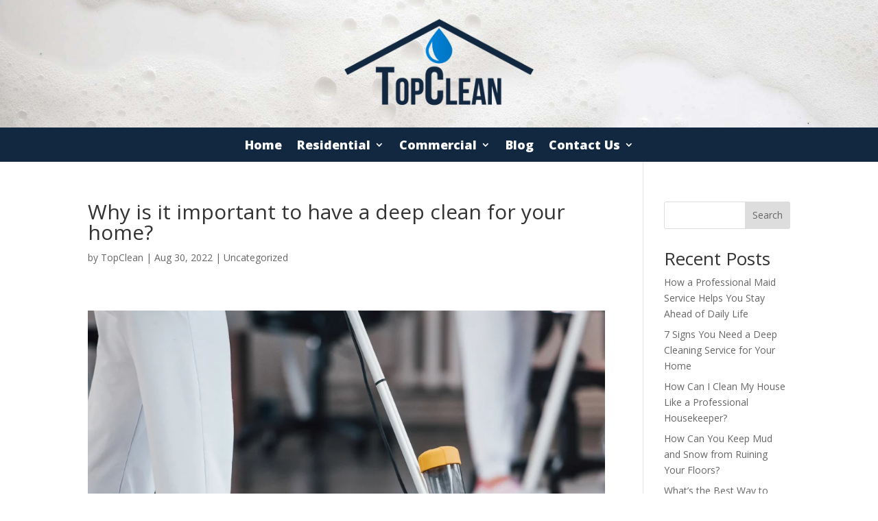

--- FILE ---
content_type: text/html; charset=UTF-8
request_url: https://topcleandenver.com/why-is-it-important-to-have-a-deep-clean-for-your-home/
body_size: 22876
content:
<!DOCTYPE html>
<html lang="en-US" prefix="og: https://ogp.me/ns#">
<head>
	<meta charset="UTF-8" />
<meta http-equiv="X-UA-Compatible" content="IE=edge">
	<link rel="pingback" href="https://topcleandenver.com/xmlrpc.php" />

	<script type="text/javascript">
		document.documentElement.className = 'js';
	</script>
	
	        <script>            var weather_api = '9330008cc69b4b6b15c065bc50d8267f';        </script>        
<script>
dataLayer = [{"title":"Why is it important to have a deep clean for your home?","author":"TopClean","wordcount":1068,"logged_in":"false","page_id":3574,"post_date":"2022-08-30 12:00:17","post_type":"post"}];
</script>

<!-- Search Engine Optimization by Rank Math PRO - https://rankmath.com/ -->
<title>Why is it important to have a deep clean for your home?</title>
<meta name="description" content="Deep cleaning is the process of cleaning all the areas of your home that are typically not cleaned on a regular basis. This includes cleaning under furniture,"/>
<meta name="robots" content="follow, index, max-snippet:-1, max-video-preview:-1, max-image-preview:large"/>
<link rel="canonical" href="https://topcleandenver.com/why-is-it-important-to-have-a-deep-clean-for-your-home/" />
<meta property="og:locale" content="en_US" />
<meta property="og:type" content="article" />
<meta property="og:title" content="Why is it important to have a deep clean for your home?" />
<meta property="og:description" content="Deep cleaning is the process of cleaning all the areas of your home that are typically not cleaned on a regular basis. This includes cleaning under furniture," />
<meta property="og:url" content="https://topcleandenver.com/why-is-it-important-to-have-a-deep-clean-for-your-home/" />
<meta property="og:site_name" content="TopClean" />
<meta property="article:publisher" content="https://www.facebook.com/profile.php?id=100072061516320" />
<meta property="article:section" content="Uncategorized" />
<meta property="og:updated_time" content="2024-10-22T07:28:58+00:00" />
<meta property="og:image" content="https://topcleandenver.com/wp-content/uploads/2022/07/janitorial-services-tb-1-1024x907.webp" />
<meta property="og:image:secure_url" content="https://topcleandenver.com/wp-content/uploads/2022/07/janitorial-services-tb-1-1024x907.webp" />
<meta property="og:image:alt" content="Why is it important to have a deep clean for your home?" />
<meta property="article:published_time" content="2022-08-30T12:00:17+00:00" />
<meta property="article:modified_time" content="2024-10-22T07:28:58+00:00" />
<meta name="twitter:card" content="summary_large_image" />
<meta name="twitter:title" content="Why is it important to have a deep clean for your home?" />
<meta name="twitter:description" content="Deep cleaning is the process of cleaning all the areas of your home that are typically not cleaned on a regular basis. This includes cleaning under furniture," />
<meta name="twitter:image" content="https://topcleandenver.com/wp-content/uploads/2022/07/janitorial-services-tb-1-1024x907.webp" />
<meta name="twitter:label1" content="Written by" />
<meta name="twitter:data1" content="TopClean" />
<meta name="twitter:label2" content="Time to read" />
<meta name="twitter:data2" content="5 minutes" />
<script type="application/ld+json" class="rank-math-schema-pro">{"@context":"https://schema.org","@graph":[{"@type":"Place","@id":"https://topcleandenver.com/#place","address":{"@type":"PostalAddress","streetAddress":"1745 Shea Center Dr Suite 400","addressLocality":"Highlands Ranch","addressRegion":"Colorado","postalCode":"80129","addressCountry":"United States"}},{"@type":["LocalBusiness","Organization"],"@id":"https://topcleandenver.com/#organization","name":"TopClean","url":"https://topcleandenver.com","sameAs":["https://www.facebook.com/profile.php?id=100072061516320","https://goo.gl/maps/WKyMxpjCvLvgxk2MA"],"address":{"@type":"PostalAddress","streetAddress":"1745 Shea Center Dr Suite 400","addressLocality":"Highlands Ranch","addressRegion":"Colorado","postalCode":"80129","addressCountry":"United States"},"logo":{"@type":"ImageObject","@id":"https://topcleandenver.com/#logo","url":"https://topcleandenver.com/wp-content/uploads/2022/07/logo.webp","contentUrl":"https://topcleandenver.com/wp-content/uploads/2022/07/logo.webp","caption":"TopClean","inLanguage":"en-US","width":"800","height":"300"},"priceRange":"$$$","openingHours":["Monday,Tuesday,Wednesday,Thursday,Friday,Saturday,Sunday 08:00-18:00"],"location":{"@id":"https://topcleandenver.com/#place"},"image":{"@id":"https://topcleandenver.com/#logo"},"telephone":"720-819-6477"},{"@type":"WebSite","@id":"https://topcleandenver.com/#website","url":"https://topcleandenver.com","name":"TopClean","alternateName":"TopClean","publisher":{"@id":"https://topcleandenver.com/#organization"},"inLanguage":"en-US"},{"@type":"ImageObject","@id":"https://topcleandenver.com/wp-content/uploads/2022/07/janitorial-services-tb-1-1024x907.webp","url":"https://topcleandenver.com/wp-content/uploads/2022/07/janitorial-services-tb-1-1024x907.webp","width":"200","height":"200","inLanguage":"en-US"},{"@type":"BreadcrumbList","@id":"https://topcleandenver.com/why-is-it-important-to-have-a-deep-clean-for-your-home/#breadcrumb","itemListElement":[{"@type":"ListItem","position":"1","item":{"@id":"https://topcleandenver.com","name":"Home"}},{"@type":"ListItem","position":"2","item":{"@id":"https://topcleandenver.com/category/uncategorized/","name":"Uncategorized"}},{"@type":"ListItem","position":"3","item":{"@id":"https://topcleandenver.com/why-is-it-important-to-have-a-deep-clean-for-your-home/","name":"Why is it important to have a deep clean for your home?"}}]},{"@type":"WebPage","@id":"https://topcleandenver.com/why-is-it-important-to-have-a-deep-clean-for-your-home/#webpage","url":"https://topcleandenver.com/why-is-it-important-to-have-a-deep-clean-for-your-home/","name":"Why is it important to have a deep clean for your home?","datePublished":"2022-08-30T12:00:17+00:00","dateModified":"2024-10-22T07:28:58+00:00","isPartOf":{"@id":"https://topcleandenver.com/#website"},"primaryImageOfPage":{"@id":"https://topcleandenver.com/wp-content/uploads/2022/07/janitorial-services-tb-1-1024x907.webp"},"inLanguage":"en-US","breadcrumb":{"@id":"https://topcleandenver.com/why-is-it-important-to-have-a-deep-clean-for-your-home/#breadcrumb"}},{"@type":"Person","@id":"https://topcleandenver.com/author/geimanmediagroupgmail-com/","name":"TopClean","url":"https://topcleandenver.com/author/geimanmediagroupgmail-com/","image":{"@type":"ImageObject","@id":"https://secure.gravatar.com/avatar/1828c1414d1e5d58fc737855e75a8ab50b23ae93f6d724cbedd560b12b1071c6?s=96&amp;d=mm&amp;r=g","url":"https://secure.gravatar.com/avatar/1828c1414d1e5d58fc737855e75a8ab50b23ae93f6d724cbedd560b12b1071c6?s=96&amp;d=mm&amp;r=g","caption":"TopClean","inLanguage":"en-US"},"sameAs":["https://topcleandenver.com"],"worksFor":{"@id":"https://topcleandenver.com/#organization"}},{"@type":"BlogPosting","headline":"Why is it important to have a deep clean for your home?","datePublished":"2022-08-30T12:00:17+00:00","dateModified":"2024-10-22T07:28:58+00:00","articleSection":"Uncategorized","author":{"@id":"https://topcleandenver.com/author/geimanmediagroupgmail-com/","name":"TopClean"},"publisher":{"@id":"https://topcleandenver.com/#organization"},"description":"Deep cleaning is the process of cleaning all the areas of your home that are typically not cleaned on a regular basis. This includes cleaning under furniture,","name":"Why is it important to have a deep clean for your home?","@id":"https://topcleandenver.com/why-is-it-important-to-have-a-deep-clean-for-your-home/#richSnippet","isPartOf":{"@id":"https://topcleandenver.com/why-is-it-important-to-have-a-deep-clean-for-your-home/#webpage"},"image":{"@id":"https://topcleandenver.com/wp-content/uploads/2022/07/janitorial-services-tb-1-1024x907.webp"},"inLanguage":"en-US","mainEntityOfPage":{"@id":"https://topcleandenver.com/why-is-it-important-to-have-a-deep-clean-for-your-home/#webpage"}}]}</script>
<!-- /Rank Math WordPress SEO plugin -->

<link rel='dns-prefetch' href='//fonts.googleapis.com' />
<link rel='dns-prefetch' href='//www.googletagmanager.com' />
<link rel="alternate" type="application/rss+xml" title="TopClean &raquo; Feed" href="https://topcleandenver.com/feed/" />
<link rel="alternate" title="oEmbed (JSON)" type="application/json+oembed" href="https://topcleandenver.com/wp-json/oembed/1.0/embed?url=https%3A%2F%2Ftopcleandenver.com%2Fwhy-is-it-important-to-have-a-deep-clean-for-your-home%2F" />
<link rel="alternate" title="oEmbed (XML)" type="text/xml+oembed" href="https://topcleandenver.com/wp-json/oembed/1.0/embed?url=https%3A%2F%2Ftopcleandenver.com%2Fwhy-is-it-important-to-have-a-deep-clean-for-your-home%2F&#038;format=xml" />
<meta content="Divi v.4.27.5" name="generator"/>
<style id='wp-emoji-styles-inline-css' type='text/css'>

	img.wp-smiley, img.emoji {
		display: inline !important;
		border: none !important;
		box-shadow: none !important;
		height: 1em !important;
		width: 1em !important;
		margin: 0 0.07em !important;
		vertical-align: -0.1em !important;
		background: none !important;
		padding: 0 !important;
	}
/*# sourceURL=wp-emoji-styles-inline-css */
</style>
<link rel='stylesheet' id='wp-block-library-css' href='https://topcleandenver.com/wp-includes/css/dist/block-library/style.css?ver=6.9' type='text/css' media='all' />
<style id='wp-block-archives-inline-css' type='text/css'>
.wp-block-archives{
  box-sizing:border-box;
}

.wp-block-archives-dropdown label{
  display:block;
}
/*# sourceURL=https://topcleandenver.com/wp-includes/blocks/archives/style.css */
</style>
<style id='wp-block-categories-inline-css' type='text/css'>
.wp-block-categories{
  box-sizing:border-box;
}
.wp-block-categories.alignleft{
  margin-right:2em;
}
.wp-block-categories.alignright{
  margin-left:2em;
}
.wp-block-categories.wp-block-categories-dropdown.aligncenter{
  text-align:center;
}
.wp-block-categories .wp-block-categories__label{
  display:block;
  width:100%;
}
/*# sourceURL=https://topcleandenver.com/wp-includes/blocks/categories/style.css */
</style>
<style id='wp-block-heading-inline-css' type='text/css'>
h1:where(.wp-block-heading).has-background,h2:where(.wp-block-heading).has-background,h3:where(.wp-block-heading).has-background,h4:where(.wp-block-heading).has-background,h5:where(.wp-block-heading).has-background,h6:where(.wp-block-heading).has-background{
  padding:1.25em 2.375em;
}
h1.has-text-align-left[style*=writing-mode]:where([style*=vertical-lr]),h1.has-text-align-right[style*=writing-mode]:where([style*=vertical-rl]),h2.has-text-align-left[style*=writing-mode]:where([style*=vertical-lr]),h2.has-text-align-right[style*=writing-mode]:where([style*=vertical-rl]),h3.has-text-align-left[style*=writing-mode]:where([style*=vertical-lr]),h3.has-text-align-right[style*=writing-mode]:where([style*=vertical-rl]),h4.has-text-align-left[style*=writing-mode]:where([style*=vertical-lr]),h4.has-text-align-right[style*=writing-mode]:where([style*=vertical-rl]),h5.has-text-align-left[style*=writing-mode]:where([style*=vertical-lr]),h5.has-text-align-right[style*=writing-mode]:where([style*=vertical-rl]),h6.has-text-align-left[style*=writing-mode]:where([style*=vertical-lr]),h6.has-text-align-right[style*=writing-mode]:where([style*=vertical-rl]){
  rotate:180deg;
}
/*# sourceURL=https://topcleandenver.com/wp-includes/blocks/heading/style.css */
</style>
<style id='wp-block-latest-comments-inline-css' type='text/css'>
ol.wp-block-latest-comments{
  box-sizing:border-box;
  margin-left:0;
}

:where(.wp-block-latest-comments:not([style*=line-height] .wp-block-latest-comments__comment)){
  line-height:1.1;
}

:where(.wp-block-latest-comments:not([style*=line-height] .wp-block-latest-comments__comment-excerpt p)){
  line-height:1.8;
}

.has-dates :where(.wp-block-latest-comments:not([style*=line-height])),.has-excerpts :where(.wp-block-latest-comments:not([style*=line-height])){
  line-height:1.5;
}

.wp-block-latest-comments .wp-block-latest-comments{
  padding-left:0;
}

.wp-block-latest-comments__comment{
  list-style:none;
  margin-bottom:1em;
}
.has-avatars .wp-block-latest-comments__comment{
  list-style:none;
  min-height:2.25em;
}
.has-avatars .wp-block-latest-comments__comment .wp-block-latest-comments__comment-excerpt,.has-avatars .wp-block-latest-comments__comment .wp-block-latest-comments__comment-meta{
  margin-left:3.25em;
}

.wp-block-latest-comments__comment-excerpt p{
  font-size:.875em;
  margin:.36em 0 1.4em;
}

.wp-block-latest-comments__comment-date{
  display:block;
  font-size:.75em;
}

.wp-block-latest-comments .avatar,.wp-block-latest-comments__comment-avatar{
  border-radius:1.5em;
  display:block;
  float:left;
  height:2.5em;
  margin-right:.75em;
  width:2.5em;
}

.wp-block-latest-comments[class*=-font-size] a,.wp-block-latest-comments[style*=font-size] a{
  font-size:inherit;
}
/*# sourceURL=https://topcleandenver.com/wp-includes/blocks/latest-comments/style.css */
</style>
<style id='wp-block-latest-posts-inline-css' type='text/css'>
.wp-block-latest-posts{
  box-sizing:border-box;
}
.wp-block-latest-posts.alignleft{
  margin-right:2em;
}
.wp-block-latest-posts.alignright{
  margin-left:2em;
}
.wp-block-latest-posts.wp-block-latest-posts__list{
  list-style:none;
}
.wp-block-latest-posts.wp-block-latest-posts__list li{
  clear:both;
  overflow-wrap:break-word;
}
.wp-block-latest-posts.is-grid{
  display:flex;
  flex-wrap:wrap;
}
.wp-block-latest-posts.is-grid li{
  margin:0 1.25em 1.25em 0;
  width:100%;
}
@media (min-width:600px){
  .wp-block-latest-posts.columns-2 li{
    width:calc(50% - .625em);
  }
  .wp-block-latest-posts.columns-2 li:nth-child(2n){
    margin-right:0;
  }
  .wp-block-latest-posts.columns-3 li{
    width:calc(33.33333% - .83333em);
  }
  .wp-block-latest-posts.columns-3 li:nth-child(3n){
    margin-right:0;
  }
  .wp-block-latest-posts.columns-4 li{
    width:calc(25% - .9375em);
  }
  .wp-block-latest-posts.columns-4 li:nth-child(4n){
    margin-right:0;
  }
  .wp-block-latest-posts.columns-5 li{
    width:calc(20% - 1em);
  }
  .wp-block-latest-posts.columns-5 li:nth-child(5n){
    margin-right:0;
  }
  .wp-block-latest-posts.columns-6 li{
    width:calc(16.66667% - 1.04167em);
  }
  .wp-block-latest-posts.columns-6 li:nth-child(6n){
    margin-right:0;
  }
}

:root :where(.wp-block-latest-posts.is-grid){
  padding:0;
}
:root :where(.wp-block-latest-posts.wp-block-latest-posts__list){
  padding-left:0;
}

.wp-block-latest-posts__post-author,.wp-block-latest-posts__post-date{
  display:block;
  font-size:.8125em;
}

.wp-block-latest-posts__post-excerpt,.wp-block-latest-posts__post-full-content{
  margin-bottom:1em;
  margin-top:.5em;
}

.wp-block-latest-posts__featured-image a{
  display:inline-block;
}
.wp-block-latest-posts__featured-image img{
  height:auto;
  max-width:100%;
  width:auto;
}
.wp-block-latest-posts__featured-image.alignleft{
  float:left;
  margin-right:1em;
}
.wp-block-latest-posts__featured-image.alignright{
  float:right;
  margin-left:1em;
}
.wp-block-latest-posts__featured-image.aligncenter{
  margin-bottom:1em;
  text-align:center;
}
/*# sourceURL=https://topcleandenver.com/wp-includes/blocks/latest-posts/style.css */
</style>
<style id='wp-block-search-inline-css' type='text/css'>
.wp-block-search__button{
  margin-left:10px;
  word-break:normal;
}
.wp-block-search__button.has-icon{
  line-height:0;
}
.wp-block-search__button svg{
  height:1.25em;
  min-height:24px;
  min-width:24px;
  width:1.25em;
  fill:currentColor;
  vertical-align:text-bottom;
}

:where(.wp-block-search__button){
  border:1px solid #ccc;
  padding:6px 10px;
}

.wp-block-search__inside-wrapper{
  display:flex;
  flex:auto;
  flex-wrap:nowrap;
  max-width:100%;
}

.wp-block-search__label{
  width:100%;
}

.wp-block-search.wp-block-search__button-only .wp-block-search__button{
  box-sizing:border-box;
  display:flex;
  flex-shrink:0;
  justify-content:center;
  margin-left:0;
  max-width:100%;
}
.wp-block-search.wp-block-search__button-only .wp-block-search__inside-wrapper{
  min-width:0 !important;
  transition-property:width;
}
.wp-block-search.wp-block-search__button-only .wp-block-search__input{
  flex-basis:100%;
  transition-duration:.3s;
}
.wp-block-search.wp-block-search__button-only.wp-block-search__searchfield-hidden,.wp-block-search.wp-block-search__button-only.wp-block-search__searchfield-hidden .wp-block-search__inside-wrapper{
  overflow:hidden;
}
.wp-block-search.wp-block-search__button-only.wp-block-search__searchfield-hidden .wp-block-search__input{
  border-left-width:0 !important;
  border-right-width:0 !important;
  flex-basis:0;
  flex-grow:0;
  margin:0;
  min-width:0 !important;
  padding-left:0 !important;
  padding-right:0 !important;
  width:0 !important;
}

:where(.wp-block-search__input){
  appearance:none;
  border:1px solid #949494;
  flex-grow:1;
  font-family:inherit;
  font-size:inherit;
  font-style:inherit;
  font-weight:inherit;
  letter-spacing:inherit;
  line-height:inherit;
  margin-left:0;
  margin-right:0;
  min-width:3rem;
  padding:8px;
  text-decoration:unset !important;
  text-transform:inherit;
}

:where(.wp-block-search__button-inside .wp-block-search__inside-wrapper){
  background-color:#fff;
  border:1px solid #949494;
  box-sizing:border-box;
  padding:4px;
}
:where(.wp-block-search__button-inside .wp-block-search__inside-wrapper) .wp-block-search__input{
  border:none;
  border-radius:0;
  padding:0 4px;
}
:where(.wp-block-search__button-inside .wp-block-search__inside-wrapper) .wp-block-search__input:focus{
  outline:none;
}
:where(.wp-block-search__button-inside .wp-block-search__inside-wrapper) :where(.wp-block-search__button){
  padding:4px 8px;
}

.wp-block-search.aligncenter .wp-block-search__inside-wrapper{
  margin:auto;
}

.wp-block[data-align=right] .wp-block-search.wp-block-search__button-only .wp-block-search__inside-wrapper{
  float:right;
}
/*# sourceURL=https://topcleandenver.com/wp-includes/blocks/search/style.css */
</style>
<style id='wp-block-search-theme-inline-css' type='text/css'>
.wp-block-search .wp-block-search__label{
  font-weight:700;
}

.wp-block-search__button{
  border:1px solid #ccc;
  padding:.375em .625em;
}
/*# sourceURL=https://topcleandenver.com/wp-includes/blocks/search/theme.css */
</style>
<style id='wp-block-group-inline-css' type='text/css'>
.wp-block-group{
  box-sizing:border-box;
}

:where(.wp-block-group.wp-block-group-is-layout-constrained){
  position:relative;
}
/*# sourceURL=https://topcleandenver.com/wp-includes/blocks/group/style.css */
</style>
<style id='wp-block-group-theme-inline-css' type='text/css'>
:where(.wp-block-group.has-background){
  padding:1.25em 2.375em;
}
/*# sourceURL=https://topcleandenver.com/wp-includes/blocks/group/theme.css */
</style>
<style id='global-styles-inline-css' type='text/css'>
:root{--wp--preset--aspect-ratio--square: 1;--wp--preset--aspect-ratio--4-3: 4/3;--wp--preset--aspect-ratio--3-4: 3/4;--wp--preset--aspect-ratio--3-2: 3/2;--wp--preset--aspect-ratio--2-3: 2/3;--wp--preset--aspect-ratio--16-9: 16/9;--wp--preset--aspect-ratio--9-16: 9/16;--wp--preset--color--black: #000000;--wp--preset--color--cyan-bluish-gray: #abb8c3;--wp--preset--color--white: #ffffff;--wp--preset--color--pale-pink: #f78da7;--wp--preset--color--vivid-red: #cf2e2e;--wp--preset--color--luminous-vivid-orange: #ff6900;--wp--preset--color--luminous-vivid-amber: #fcb900;--wp--preset--color--light-green-cyan: #7bdcb5;--wp--preset--color--vivid-green-cyan: #00d084;--wp--preset--color--pale-cyan-blue: #8ed1fc;--wp--preset--color--vivid-cyan-blue: #0693e3;--wp--preset--color--vivid-purple: #9b51e0;--wp--preset--gradient--vivid-cyan-blue-to-vivid-purple: linear-gradient(135deg,rgb(6,147,227) 0%,rgb(155,81,224) 100%);--wp--preset--gradient--light-green-cyan-to-vivid-green-cyan: linear-gradient(135deg,rgb(122,220,180) 0%,rgb(0,208,130) 100%);--wp--preset--gradient--luminous-vivid-amber-to-luminous-vivid-orange: linear-gradient(135deg,rgb(252,185,0) 0%,rgb(255,105,0) 100%);--wp--preset--gradient--luminous-vivid-orange-to-vivid-red: linear-gradient(135deg,rgb(255,105,0) 0%,rgb(207,46,46) 100%);--wp--preset--gradient--very-light-gray-to-cyan-bluish-gray: linear-gradient(135deg,rgb(238,238,238) 0%,rgb(169,184,195) 100%);--wp--preset--gradient--cool-to-warm-spectrum: linear-gradient(135deg,rgb(74,234,220) 0%,rgb(151,120,209) 20%,rgb(207,42,186) 40%,rgb(238,44,130) 60%,rgb(251,105,98) 80%,rgb(254,248,76) 100%);--wp--preset--gradient--blush-light-purple: linear-gradient(135deg,rgb(255,206,236) 0%,rgb(152,150,240) 100%);--wp--preset--gradient--blush-bordeaux: linear-gradient(135deg,rgb(254,205,165) 0%,rgb(254,45,45) 50%,rgb(107,0,62) 100%);--wp--preset--gradient--luminous-dusk: linear-gradient(135deg,rgb(255,203,112) 0%,rgb(199,81,192) 50%,rgb(65,88,208) 100%);--wp--preset--gradient--pale-ocean: linear-gradient(135deg,rgb(255,245,203) 0%,rgb(182,227,212) 50%,rgb(51,167,181) 100%);--wp--preset--gradient--electric-grass: linear-gradient(135deg,rgb(202,248,128) 0%,rgb(113,206,126) 100%);--wp--preset--gradient--midnight: linear-gradient(135deg,rgb(2,3,129) 0%,rgb(40,116,252) 100%);--wp--preset--font-size--small: 13px;--wp--preset--font-size--medium: 20px;--wp--preset--font-size--large: 36px;--wp--preset--font-size--x-large: 42px;--wp--preset--spacing--20: 0.44rem;--wp--preset--spacing--30: 0.67rem;--wp--preset--spacing--40: 1rem;--wp--preset--spacing--50: 1.5rem;--wp--preset--spacing--60: 2.25rem;--wp--preset--spacing--70: 3.38rem;--wp--preset--spacing--80: 5.06rem;--wp--preset--shadow--natural: 6px 6px 9px rgba(0, 0, 0, 0.2);--wp--preset--shadow--deep: 12px 12px 50px rgba(0, 0, 0, 0.4);--wp--preset--shadow--sharp: 6px 6px 0px rgba(0, 0, 0, 0.2);--wp--preset--shadow--outlined: 6px 6px 0px -3px rgb(255, 255, 255), 6px 6px rgb(0, 0, 0);--wp--preset--shadow--crisp: 6px 6px 0px rgb(0, 0, 0);}:root { --wp--style--global--content-size: 823px;--wp--style--global--wide-size: 1080px; }:where(body) { margin: 0; }.wp-site-blocks > .alignleft { float: left; margin-right: 2em; }.wp-site-blocks > .alignright { float: right; margin-left: 2em; }.wp-site-blocks > .aligncenter { justify-content: center; margin-left: auto; margin-right: auto; }:where(.is-layout-flex){gap: 0.5em;}:where(.is-layout-grid){gap: 0.5em;}.is-layout-flow > .alignleft{float: left;margin-inline-start: 0;margin-inline-end: 2em;}.is-layout-flow > .alignright{float: right;margin-inline-start: 2em;margin-inline-end: 0;}.is-layout-flow > .aligncenter{margin-left: auto !important;margin-right: auto !important;}.is-layout-constrained > .alignleft{float: left;margin-inline-start: 0;margin-inline-end: 2em;}.is-layout-constrained > .alignright{float: right;margin-inline-start: 2em;margin-inline-end: 0;}.is-layout-constrained > .aligncenter{margin-left: auto !important;margin-right: auto !important;}.is-layout-constrained > :where(:not(.alignleft):not(.alignright):not(.alignfull)){max-width: var(--wp--style--global--content-size);margin-left: auto !important;margin-right: auto !important;}.is-layout-constrained > .alignwide{max-width: var(--wp--style--global--wide-size);}body .is-layout-flex{display: flex;}.is-layout-flex{flex-wrap: wrap;align-items: center;}.is-layout-flex > :is(*, div){margin: 0;}body .is-layout-grid{display: grid;}.is-layout-grid > :is(*, div){margin: 0;}body{padding-top: 0px;padding-right: 0px;padding-bottom: 0px;padding-left: 0px;}:root :where(.wp-element-button, .wp-block-button__link){background-color: #32373c;border-width: 0;color: #fff;font-family: inherit;font-size: inherit;font-style: inherit;font-weight: inherit;letter-spacing: inherit;line-height: inherit;padding-top: calc(0.667em + 2px);padding-right: calc(1.333em + 2px);padding-bottom: calc(0.667em + 2px);padding-left: calc(1.333em + 2px);text-decoration: none;text-transform: inherit;}.has-black-color{color: var(--wp--preset--color--black) !important;}.has-cyan-bluish-gray-color{color: var(--wp--preset--color--cyan-bluish-gray) !important;}.has-white-color{color: var(--wp--preset--color--white) !important;}.has-pale-pink-color{color: var(--wp--preset--color--pale-pink) !important;}.has-vivid-red-color{color: var(--wp--preset--color--vivid-red) !important;}.has-luminous-vivid-orange-color{color: var(--wp--preset--color--luminous-vivid-orange) !important;}.has-luminous-vivid-amber-color{color: var(--wp--preset--color--luminous-vivid-amber) !important;}.has-light-green-cyan-color{color: var(--wp--preset--color--light-green-cyan) !important;}.has-vivid-green-cyan-color{color: var(--wp--preset--color--vivid-green-cyan) !important;}.has-pale-cyan-blue-color{color: var(--wp--preset--color--pale-cyan-blue) !important;}.has-vivid-cyan-blue-color{color: var(--wp--preset--color--vivid-cyan-blue) !important;}.has-vivid-purple-color{color: var(--wp--preset--color--vivid-purple) !important;}.has-black-background-color{background-color: var(--wp--preset--color--black) !important;}.has-cyan-bluish-gray-background-color{background-color: var(--wp--preset--color--cyan-bluish-gray) !important;}.has-white-background-color{background-color: var(--wp--preset--color--white) !important;}.has-pale-pink-background-color{background-color: var(--wp--preset--color--pale-pink) !important;}.has-vivid-red-background-color{background-color: var(--wp--preset--color--vivid-red) !important;}.has-luminous-vivid-orange-background-color{background-color: var(--wp--preset--color--luminous-vivid-orange) !important;}.has-luminous-vivid-amber-background-color{background-color: var(--wp--preset--color--luminous-vivid-amber) !important;}.has-light-green-cyan-background-color{background-color: var(--wp--preset--color--light-green-cyan) !important;}.has-vivid-green-cyan-background-color{background-color: var(--wp--preset--color--vivid-green-cyan) !important;}.has-pale-cyan-blue-background-color{background-color: var(--wp--preset--color--pale-cyan-blue) !important;}.has-vivid-cyan-blue-background-color{background-color: var(--wp--preset--color--vivid-cyan-blue) !important;}.has-vivid-purple-background-color{background-color: var(--wp--preset--color--vivid-purple) !important;}.has-black-border-color{border-color: var(--wp--preset--color--black) !important;}.has-cyan-bluish-gray-border-color{border-color: var(--wp--preset--color--cyan-bluish-gray) !important;}.has-white-border-color{border-color: var(--wp--preset--color--white) !important;}.has-pale-pink-border-color{border-color: var(--wp--preset--color--pale-pink) !important;}.has-vivid-red-border-color{border-color: var(--wp--preset--color--vivid-red) !important;}.has-luminous-vivid-orange-border-color{border-color: var(--wp--preset--color--luminous-vivid-orange) !important;}.has-luminous-vivid-amber-border-color{border-color: var(--wp--preset--color--luminous-vivid-amber) !important;}.has-light-green-cyan-border-color{border-color: var(--wp--preset--color--light-green-cyan) !important;}.has-vivid-green-cyan-border-color{border-color: var(--wp--preset--color--vivid-green-cyan) !important;}.has-pale-cyan-blue-border-color{border-color: var(--wp--preset--color--pale-cyan-blue) !important;}.has-vivid-cyan-blue-border-color{border-color: var(--wp--preset--color--vivid-cyan-blue) !important;}.has-vivid-purple-border-color{border-color: var(--wp--preset--color--vivid-purple) !important;}.has-vivid-cyan-blue-to-vivid-purple-gradient-background{background: var(--wp--preset--gradient--vivid-cyan-blue-to-vivid-purple) !important;}.has-light-green-cyan-to-vivid-green-cyan-gradient-background{background: var(--wp--preset--gradient--light-green-cyan-to-vivid-green-cyan) !important;}.has-luminous-vivid-amber-to-luminous-vivid-orange-gradient-background{background: var(--wp--preset--gradient--luminous-vivid-amber-to-luminous-vivid-orange) !important;}.has-luminous-vivid-orange-to-vivid-red-gradient-background{background: var(--wp--preset--gradient--luminous-vivid-orange-to-vivid-red) !important;}.has-very-light-gray-to-cyan-bluish-gray-gradient-background{background: var(--wp--preset--gradient--very-light-gray-to-cyan-bluish-gray) !important;}.has-cool-to-warm-spectrum-gradient-background{background: var(--wp--preset--gradient--cool-to-warm-spectrum) !important;}.has-blush-light-purple-gradient-background{background: var(--wp--preset--gradient--blush-light-purple) !important;}.has-blush-bordeaux-gradient-background{background: var(--wp--preset--gradient--blush-bordeaux) !important;}.has-luminous-dusk-gradient-background{background: var(--wp--preset--gradient--luminous-dusk) !important;}.has-pale-ocean-gradient-background{background: var(--wp--preset--gradient--pale-ocean) !important;}.has-electric-grass-gradient-background{background: var(--wp--preset--gradient--electric-grass) !important;}.has-midnight-gradient-background{background: var(--wp--preset--gradient--midnight) !important;}.has-small-font-size{font-size: var(--wp--preset--font-size--small) !important;}.has-medium-font-size{font-size: var(--wp--preset--font-size--medium) !important;}.has-large-font-size{font-size: var(--wp--preset--font-size--large) !important;}.has-x-large-font-size{font-size: var(--wp--preset--font-size--x-large) !important;}
/*# sourceURL=global-styles-inline-css */
</style>
<style id='core-block-supports-inline-css' type='text/css'>
/**
 * Core styles: block-supports
 */

/*# sourceURL=core-block-supports-inline-css */
</style>

<link rel='stylesheet' id='location-geo-css' href='https://topcleandenver.com/wp-content/plugins/location-geo/public/css/frontend.css?ver=90' type='text/css' media='all' />
<link rel='stylesheet' id='et-divi-open-sans-css' href='https://fonts.googleapis.com/css?family=Open+Sans:300italic,400italic,600italic,700italic,800italic,400,300,600,700,800&#038;subset=latin,latin-ext&#038;display=swap' type='text/css' media='all' />
<link rel='stylesheet' id='page-generator-pro-divi-styles-css' href='https://topcleandenver.com/wp-content/plugins/page-generator-pro/includes/admin/integrations/divi/styles/style.min.css?ver=4.7.2' type='text/css' media='all' />
<link rel='stylesheet' id='divi-style-css' href='https://topcleandenver.com/wp-content/themes/Divi/style-static.min.css?ver=4.27.5' type='text/css' media='all' />
<script type="text/javascript" src="https://topcleandenver.com/wp-includes/js/jquery/jquery.js?ver=3.7.1" id="jquery-core-js"></script>
<script type="text/javascript" src="https://topcleandenver.com/wp-includes/js/jquery/jquery-migrate.js?ver=3.4.1" id="jquery-migrate-js"></script>
<link rel="https://api.w.org/" href="https://topcleandenver.com/wp-json/" /><link rel="alternate" title="JSON" type="application/json" href="https://topcleandenver.com/wp-json/wp/v2/posts/3574" /><link rel="EditURI" type="application/rsd+xml" title="RSD" href="https://topcleandenver.com/xmlrpc.php?rsd" />
<meta name="generator" content="WordPress 6.9" />
<link rel='shortlink' href='https://topcleandenver.com/?p=3574' />
<meta name="generator" content="Site Kit by Google 1.170.0" /><!-- HFCM by 99 Robots - Snippet # 1: Reviews -->
<script type="application/ld+json">
    {
      "@context": "https://schema.org/",
      "@type": "Product",
      "name": "Top Clean",
      "description": "Housekeeping in Highlands Ranch, CO provided by TopCleanis the service you need to keep your space clean on a busy schedule. 720-819-6477.
",
      "review": {
        "@type": "Review",
        "reviewRating": {
          "@type": "Rating",
          "ratingValue": "5",
          "bestRating": "5"
        },
        "author": {
          "@type": "Person",
          "name": "Hannah P"
        }
      },
      "aggregateRating": {
        "@type": "AggregateRating",
        "ratingValue": "5.0",
        "reviewCount": "71"
      }
    }
    </script>
<!-- /end HFCM by 99 Robots -->
<!-- Global site tag (gtag.js) - Google Analytics -->
<script async src="https://www.googletagmanager.com/gtag/js?id=UA-237178546-2"></script>
<script>
  window.dataLayer = window.dataLayer || [];
  function gtag(){dataLayer.push(arguments);}
  gtag('js', new Date());

  gtag('config', 'UA-237178546-2');
</script>

<!-- Google Tag Manager -->
<script>(function(w,d,s,l,i){w[l]=w[l]||[];w[l].push({'gtm.start':
new Date().getTime(),event:'gtm.js'});var f=d.getElementsByTagName(s)[0],
j=d.createElement(s),dl=l!='dataLayer'?'&l='+l:'';j.async=true;j.src=
'https://www.googletagmanager.com/gtm.js?id='+i+dl;f.parentNode.insertBefore(j,f);
})(window,document,'script','dataLayer','GTM-NSSC933');</script>
<!-- End Google Tag Manager --><meta name="ti-site-data" content="[base64]" /><meta name="viewport" content="width=device-width, initial-scale=1.0, maximum-scale=1.0, user-scalable=0" /><script> (function(){ var s = document.createElement('script'); var h = document.querySelector('head') || document.body; s.src = 'https://acb.dmn8tech.com/wp-content/accessibe/app.js'; s.async = true; s.onload = function(){ dmn8.init({ statementLink : '', footerHtml : '', hideMobile : false, hideTrigger : false, disableBgProcess : false, language : 'en', position : 'right', leadColor : '#146FF8', triggerColor : '#146FF8', triggerRadius : '50%', triggerPositionX : 'right', triggerPositionY : 'bottom', triggerIcon : 'people', triggerSize : 'medium', triggerOffsetX : 20, triggerOffsetY : 20, mobile : { triggerSize : 'small', triggerPositionX : 'right', triggerPositionY : 'bottom', triggerOffsetX : 20, triggerOffsetY : 20, triggerRadius : '20' } }); }; h.appendChild(s); })();</script>

<!--  ClickCease.com tracking-->
      <script type='text/javascript'>var script = document.createElement('script');
      script.async = true; script.type = 'text/javascript';
      var target = 'https://www.clickcease.com/monitor/stat.js';
      script.src = target;var elem = document.head;elem.appendChild(script);
      </script>
      <noscript>
      <a href="https://www.clickcease.com" rel="nofollow"><img src="https://monitor.clickcease.com" alt="ClickCease"></a>
      </noscript>
      <!--  ClickCease.com tracking-->
<link rel="icon" href="https://topcleandenver.com/wp-content/uploads/2022/07/site-logo-2.webp" sizes="32x32" />
<link rel="icon" href="https://topcleandenver.com/wp-content/uploads/2022/07/site-logo-2.webp" sizes="192x192" />
<link rel="apple-touch-icon" href="https://topcleandenver.com/wp-content/uploads/2022/07/site-logo-2.webp" />
<meta name="msapplication-TileImage" content="https://topcleandenver.com/wp-content/uploads/2022/07/site-logo-2.webp" />
<link rel="stylesheet" id="et-core-unified-tb-75-3574-cached-inline-styles" href="https://topcleandenver.com/wp-content/et-cache/3574/et-core-unified-tb-75-3574.min.css?ver=1769046139" /><link rel="stylesheet" id="et-core-unified-3574-cached-inline-styles" href="https://topcleandenver.com/wp-content/et-cache/3574/et-core-unified-3574.min.css?ver=1769046139" /></head>
<body class="wp-singular post-template-default single single-post postid-3574 single-format-standard wp-theme-Divi et-tb-has-template et-tb-has-header et_pb_button_helper_class et_pb_footer_columns4 et_cover_background et_pb_gutter osx et_pb_gutters3 et_pb_pagebuilder_layout et_right_sidebar et_divi_theme et-db">
	<!-- Google Tag Manager (noscript) -->
<noscript><iframe src="https://www.googletagmanager.com/ns.html?id=GTM-NSSC933"
height="0" width="0" style="display:none;visibility:hidden"></iframe></noscript>
<!-- End Google Tag Manager (noscript) --><div id="page-container">
<div id="et-boc" class="et-boc">
			
		<header class="et-l et-l--header">
			<div class="et_builder_inner_content et_pb_gutters3">
		<div class="et_pb_section et_pb_section_0_tb_header et_pb_with_background et_section_regular" >
				
				
				
				
				
				
				<div class="et_pb_row et_pb_row_0_tb_header">
				<div class="et_pb_column et_pb_column_4_4 et_pb_column_0_tb_header  et_pb_css_mix_blend_mode_passthrough et-last-child">
				
				
				
				
				<div class="et_pb_module et_pb_image et_pb_image_0_tb_header">
				
				
				
				
				<span class="et_pb_image_wrap "><img fetchpriority="high" decoding="async" width="800" height="300" src="https://topcleandenver.com/wp-content/uploads/2022/07/logo.webp" alt="" title="logo" srcset="https://topcleandenver.com/wp-content/uploads/2022/07/logo.webp 800w, https://topcleandenver.com/wp-content/uploads/2022/07/logo-480x180.webp 480w" sizes="(min-width: 0px) and (max-width: 480px) 480px, (min-width: 481px) 800px, 100vw" class="wp-image-69" /></span>
			</div>
			</div>
				
				
				
				
			</div>
				
				
			</div><div class="et_pb_section et_pb_section_1_tb_header et_pb_with_background et_section_regular et_pb_section--with-menu" >
				
				
				
				
				
				
				<div class="et_pb_row et_pb_row_1_tb_header et_pb_row--with-menu">
				<div class="et_pb_column et_pb_column_4_4 et_pb_column_1_tb_header  et_pb_css_mix_blend_mode_passthrough et-last-child et_pb_column--with-menu">
				
				
				
				
				<div class="et_pb_module et_pb_menu et_pb_menu_0_tb_header et_pb_bg_layout_light  et_pb_text_align_left et_dropdown_animation_fade et_pb_menu--without-logo et_pb_menu--style-centered">
					
					
					
					
					<div class="et_pb_menu_inner_container clearfix">
						
						<div class="et_pb_menu__wrap">
							<div class="et_pb_menu__menu">
								<nav class="et-menu-nav"><ul id="menu-main-menu" class="et-menu nav"><li class="et_pb_menu_page_id-home menu-item menu-item-type-post_type menu-item-object-page menu-item-home menu-item-57"><a href="https://topcleandenver.com/">Home</a></li>
<li class="et_pb_menu_page_id-631 menu-item menu-item-type-post_type menu-item-object-page menu-item-has-children menu-item-643"><a href="https://topcleandenver.com/residential-cleaning/">Residential</a>
<ul class="sub-menu">
	<li class="et_pb_menu_page_id-209 menu-item menu-item-type-post_type menu-item-object-page menu-item-246"><a href="https://topcleandenver.com/housekeeping/">Housekeeping</a></li>
	<li class="et_pb_menu_page_id-217 menu-item menu-item-type-post_type menu-item-object-page menu-item-248"><a href="https://topcleandenver.com/maid-service/">Maid Service</a></li>
	<li class="et_pb_menu_page_id-221 menu-item menu-item-type-post_type menu-item-object-page menu-item-250"><a href="https://topcleandenver.com/window-cleaning/">Window Cleaning</a></li>
	<li class="et_pb_menu_page_id-224 menu-item menu-item-type-post_type menu-item-object-page menu-item-244"><a href="https://topcleandenver.com/construction-cleanup/">Construction Cleanup</a></li>
	<li class="et_pb_menu_page_id-4156 menu-item menu-item-type-post_type menu-item-object-page menu-item-54475"><a href="https://topcleandenver.com/laundry-service/">Laundry Service</a></li>
</ul>
</li>
<li class="et_pb_menu_page_id-59 menu-item menu-item-type-custom menu-item-object-custom menu-item-has-children menu-item-59"><a href="#">Commercial</a>
<ul class="sub-menu">
	<li class="et_pb_menu_page_id-227 menu-item menu-item-type-post_type menu-item-object-page menu-item-249"><a href="https://topcleandenver.com/office-cleaning/">Office Cleaning</a></li>
	<li class="et_pb_menu_page_id-230 menu-item menu-item-type-post_type menu-item-object-page menu-item-247"><a href="https://topcleandenver.com/janitorial-services/">Janitorial Services</a></li>
	<li class="et_pb_menu_page_id-233 menu-item menu-item-type-post_type menu-item-object-page menu-item-243"><a href="https://topcleandenver.com/commercial-window-cleaning/">Commercial Window Cleaning</a></li>
</ul>
</li>
<li class="et_pb_menu_page_id-236 menu-item menu-item-type-post_type menu-item-object-page menu-item-242"><a href="https://topcleandenver.com/blog/">Blog</a></li>
<li class="et_pb_menu_page_id-239 menu-item menu-item-type-post_type menu-item-object-page menu-item-has-children menu-item-245"><a href="https://topcleandenver.com/contact-us/">Contact Us</a>
<ul class="sub-menu">
	<li class="et_pb_menu_page_id-3806 menu-item menu-item-type-post_type menu-item-object-page menu-item-3821"><a href="https://topcleandenver.com/prepare-for-housekeeping-service/">Prepare for Housekeeping Service</a></li>
</ul>
</li>
</ul></nav>
							</div>
							
							
							<div class="et_mobile_nav_menu">
				<div class="mobile_nav closed">
					<span class="mobile_menu_bar"></span>
				</div>
			</div>
						</div>
						
					</div>
				</div>
			</div>
				
				
				
				
			</div>
				
				
			</div><div class="et_pb_section et_pb_section_2_tb_header et_pb_sticky_module et_section_regular" >
				
				
				
				
				
				
				<div class="et_pb_row et_pb_row_2_tb_header">
				<div class="et_pb_column et_pb_column_1_2 et_pb_column_2_tb_header et_clickable  et_pb_css_mix_blend_mode_passthrough">
				
				
				
				
				<div class="et_pb_module et_pb_text et_pb_text_0_tb_header  et_pb_text_align_center et_pb_bg_layout_light">
				
				
				
				
				<div class="et_pb_text_inner"><p>Call Now:<br />720-819-6477</p></div>
			</div>
			</div><div class="et_pb_column et_pb_column_1_2 et_pb_column_3_tb_header et_clickable  et_pb_css_mix_blend_mode_passthrough et-last-child">
				
				
				
				
				<div class="et_pb_module et_pb_text et_pb_text_1_tb_header  et_pb_text_align_center et_pb_bg_layout_light">
				
				
				
				
				<div class="et_pb_text_inner"><p>Get a Free Quote!<br />Click Here</p></div>
			</div>
			</div>
				
				
				
				
			</div>
				
				
			</div><div class="et_pb_section et_pb_section_3_tb_header et_pb_sticky_module et_pb_with_background et_section_regular et_pb_section--with-menu" >
				
				
				
				
				
				
				<div class="et_pb_row et_pb_row_3_tb_header et_pb_row--with-menu">
				<div class="et_pb_column et_pb_column_4_4 et_pb_column_4_tb_header  et_pb_css_mix_blend_mode_passthrough et-last-child et_pb_column--with-menu">
				
				
				
				
				<div class="et_pb_module et_pb_menu et_pb_menu_1_tb_header et_pb_bg_layout_light  et_pb_text_align_right et_dropdown_animation_fade et_pb_menu--with-logo et_pb_menu--style-left_aligned">
					
					
					
					
					<div class="et_pb_menu_inner_container clearfix">
						<div class="et_pb_menu__logo-wrap">
			  <div class="et_pb_menu__logo">
				<img decoding="async" width="800" height="300" src="https://topcleandenver.com/wp-content/uploads/2022/07/logo.webp" alt="Top Clean logo" srcset="https://topcleandenver.com/wp-content/uploads/2022/07/logo.webp 800w, https://topcleandenver.com/wp-content/uploads/2022/07/logo-480x180.webp 480w" sizes="(min-width: 0px) and (max-width: 480px) 480px, (min-width: 481px) 800px, 100vw" class="wp-image-69" />
			  </div>
			</div>
						<div class="et_pb_menu__wrap">
							<div class="et_pb_menu__menu">
								<nav class="et-menu-nav"><ul id="menu-main-menu-1" class="et-menu nav"><li class="et_pb_menu_page_id-home menu-item menu-item-type-post_type menu-item-object-page menu-item-home menu-item-57"><a href="https://topcleandenver.com/">Home</a></li>
<li class="et_pb_menu_page_id-631 menu-item menu-item-type-post_type menu-item-object-page menu-item-has-children menu-item-643"><a href="https://topcleandenver.com/residential-cleaning/">Residential</a>
<ul class="sub-menu">
	<li class="et_pb_menu_page_id-209 menu-item menu-item-type-post_type menu-item-object-page menu-item-246"><a href="https://topcleandenver.com/housekeeping/">Housekeeping</a></li>
	<li class="et_pb_menu_page_id-217 menu-item menu-item-type-post_type menu-item-object-page menu-item-248"><a href="https://topcleandenver.com/maid-service/">Maid Service</a></li>
	<li class="et_pb_menu_page_id-221 menu-item menu-item-type-post_type menu-item-object-page menu-item-250"><a href="https://topcleandenver.com/window-cleaning/">Window Cleaning</a></li>
	<li class="et_pb_menu_page_id-224 menu-item menu-item-type-post_type menu-item-object-page menu-item-244"><a href="https://topcleandenver.com/construction-cleanup/">Construction Cleanup</a></li>
	<li class="et_pb_menu_page_id-4156 menu-item menu-item-type-post_type menu-item-object-page menu-item-54475"><a href="https://topcleandenver.com/laundry-service/">Laundry Service</a></li>
</ul>
</li>
<li class="et_pb_menu_page_id-59 menu-item menu-item-type-custom menu-item-object-custom menu-item-has-children menu-item-59"><a href="#">Commercial</a>
<ul class="sub-menu">
	<li class="et_pb_menu_page_id-227 menu-item menu-item-type-post_type menu-item-object-page menu-item-249"><a href="https://topcleandenver.com/office-cleaning/">Office Cleaning</a></li>
	<li class="et_pb_menu_page_id-230 menu-item menu-item-type-post_type menu-item-object-page menu-item-247"><a href="https://topcleandenver.com/janitorial-services/">Janitorial Services</a></li>
	<li class="et_pb_menu_page_id-233 menu-item menu-item-type-post_type menu-item-object-page menu-item-243"><a href="https://topcleandenver.com/commercial-window-cleaning/">Commercial Window Cleaning</a></li>
</ul>
</li>
<li class="et_pb_menu_page_id-236 menu-item menu-item-type-post_type menu-item-object-page menu-item-242"><a href="https://topcleandenver.com/blog/">Blog</a></li>
<li class="et_pb_menu_page_id-239 menu-item menu-item-type-post_type menu-item-object-page menu-item-has-children menu-item-245"><a href="https://topcleandenver.com/contact-us/">Contact Us</a>
<ul class="sub-menu">
	<li class="et_pb_menu_page_id-3806 menu-item menu-item-type-post_type menu-item-object-page menu-item-3821"><a href="https://topcleandenver.com/prepare-for-housekeeping-service/">Prepare for Housekeeping Service</a></li>
</ul>
</li>
</ul></nav>
							</div>
							
							
							<div class="et_mobile_nav_menu">
				<div class="mobile_nav closed">
					<span class="mobile_menu_bar"></span>
				</div>
			</div>
						</div>
						
					</div>
				</div>
			</div>
				
				
				
				
			</div>
				
				
			</div>		</div>
	</header>
	<div id="et-main-area">
	
<div id="main-content">
		<div class="container">
		<div id="content-area" class="clearfix">
			<div id="left-area">
											<article id="post-3574" class="et_pb_post post-3574 post type-post status-publish format-standard hentry category-uncategorized">
											<div class="et_post_meta_wrapper">
							<h1 class="entry-title">Why is it important to have a deep clean for your home?</h1>

						<p class="post-meta"> by <span class="author vcard"><a href="https://topcleandenver.com/author/geimanmediagroupgmail-com/" title="Posts by TopClean" rel="author">TopClean</a></span> | <span class="published">Aug 30, 2022</span> | <a href="https://topcleandenver.com/category/uncategorized/" rel="category tag">Uncategorized</a></p>
												</div>
				
					<div class="entry-content">
					<div class="et-l et-l--post">
			<div class="et_builder_inner_content et_pb_gutters3"><div class="et_pb_section et_pb_section_0 et_section_regular" >
				
				
				
				
				
				
							<div class="et_pb_row et_pb_row_0">
								<div class="et_pb_column et_pb_column_4_4 et_pb_column_0  et_pb_css_mix_blend_mode_passthrough et-last-child">
				
				
				
				
				<div class="et_pb_module et_pb_text et_pb_text_0  et_pb_text_align_left et_pb_bg_layout_light">
				
				
				
				
				<div class="et_pb_text_inner"><span style="font-weight: 400;"><img loading="lazy" decoding="async" class="alignnone wp-image-382 size-large" src="https://topcleandenver.com/wp-content/uploads/2022/07/janitorial-services-tb-1-1024x907.webp" alt="" width="1024" height="907" title="Why is it important to have a deep clean for your home? 1" srcset="https://topcleandenver.com/wp-content/uploads/2022/07/janitorial-services-tb-1-980x868.webp 980w, https://topcleandenver.com/wp-content/uploads/2022/07/janitorial-services-tb-1-480x425.webp 480w" sizes="(min-width: 0px) and (max-width: 480px) 480px, (min-width: 481px) and (max-width: 980px) 980px, (min-width: 981px) 1024px, 100vw" />Deep cleaning is the process of <a href="https://topcleandenver.com/housekeeping/">cleaning all the areas of your home</a> that are typically not cleaned on a regular basis. This includes cleaning under furniture, behind appliances, and in other hard-to-reach places. It is important to have a deep clean done for your home because it can help remove dirt, dust, and allergens from your environment.</span></p>
<p><span style="font-weight: 400;">It can also help improve your home&#8217;s air quality. You should have a deep clean done for your home every six months to one year, depending on how often you vacuum and mop your floors. Some of the benefits of having a deep clean done for your home include improved air quality, reduced allergens, and a cleaner environment.</span></p>
<p>&nbsp;</p>
<h2><span style="font-weight: 400;">Why is it important to have a deep clean done for your home?</span></h2>
<p><span style="font-weight: 400;">There are many reasons why it is important to have a deep clean done for your home. One of the most important reasons is that a deep clean can help improve your home&#8217;s air quality. This is because a deep clean can remove dirt, dust, and allergens from your environment. It can also help reduce the amount of allergens in your home. Allergens are a common cause of asthma and other respiratory problems. </span></p>
<p><span style="font-weight: 400;">Another reason why it is important to have a deep clean done for your home is because it can help improve your living space. A deep clean can help you get rid of dirt, dust, and other unwanted items that may be hiding in your home. This can make your home look and feel cleaner. Having a clean and organized home can also help reduce stress levels.</span></p>
<p><span style="font-weight: 400;">There are a few different ways that you can have a deep clean done for your home. One way is to hire a professional cleaning company. This is a great option if you want someone to do all the work for you. Another way to have a deep clean done for your home is to do it yourself. This is a great option if you want to save money. </span></p>
<p><span style="font-weight: 400;">You can also find many different cleaning tips and tricks online. Regardless of how you choose to have a deep clean done for your home, it is important to make sure that you follow all the instructions carefully. This will help ensure that you do not damage any surfaces in your home.</span></p>
<p>&nbsp;</p>
<h2><span style="font-weight: 400;">How often should you have a deep clean done for your home?</span></h2>
<p><span style="font-weight: 400;">How often you should have a deep clean done for your home depends on how often you vacuum and mop your floors. If you vacuum and mop your floors regularly, you may only need to have a deep clean done every six months to one year. If you do not vacuum and mop your floors regularly, you may need to have a deep clean done every month or two. The benefits of having a deep clean done for your home include improved air quality, reduced allergens, and a cleaner environment.</span></p>
<p><span style="font-weight: 400;">When you have a deep clean done for your home, it is important to choose a reputable company that uses high-quality products. The company should also have experience in performing deep cleans. You can ask family and friends for recommendations, or you can search for companies online. Make sure to read reviews before choosing a company. Once you have chosen a company, schedule a time for them to come to your home and perform the deep clean.</span></p>
<p>&nbsp;</p>
<h2><span style="font-weight: 400;">What are some of the benefits of having a deep clean done for your home?</span></h2>
<p><span style="font-weight: 400;">When you think about it, a deep clean is really something everyone should do every so often. It&#8217;s not just a matter of keeping your home clean; it&#8217;s also about getting rid of all the built-up dirt and grime that can cause health problems.</span></p>
<h4><span style="font-weight: 400;">If you&#8217;re not sure if a deep clean is right for you, here are some of the benefits you can expect:</span></h4>
<ol>
<li><span style="font-weight: 400;"> A deep clean will get your home looking and feeling brand new.</span></li>
<li><span style="font-weight: 400;"> It will help to improve your indoor air quality, which is especially important if you have allergies or asthma.</span></li>
<li><span style="font-weight: 400;"> You&#8217;ll be able to get rid of all the hidden nasties that have been building up over time.</span></li>
<li><span style="font-weight: 400;"> It&#8217;s a great way to prepare for special occasions or gatherings.</span></li>
<li><span style="font-weight: 400;"> You&#8217;ll be able to relax and enjoy your home more when it&#8217;s clean and clutter-free.</span></li>
</ol>
<p>&nbsp;</p>
<h4><span style="font-weight: 400;">If you&#8217;re convinced that a deep clean is the way to go, here are some tips on how to get started:</span></h4>
<ol>
<li><span style="font-weight: 400;"> Start by decluttering your home. This will make it easier to clean and will also give you a chance to get rid of anything you don&#8217;t need.</span></li>
<li><span style="font-weight: 400;"> Dust and vacuum all surfaces, including ceilings, walls, floors, and furniture.</span></li>
<li><span style="font-weight: 400;"> focus on areas that tend to collect dust, such as blinds, windowsills, and air vents.</span></li>
<li><span style="font-weight: 400;"> Deep clean your kitchen and bathroom, paying special attention to areas like the sink, toilet, and shower.</span></li>
<li><span style="font-weight: 400;"> Wash all your bedding, curtains, and towels.</span></li>
<li><span style="font-weight: 400;"> Finally, don&#8217;t forget to clean the outside of your home, including your porch, deck, and driveway.</span></li>
</ol>
<p><span style="font-weight: 400;">A deep clean might seem like a lot of work, but it&#8217;s definitely worth it in the end. Your home will look and feel better than ever, and you&#8217;ll be able to breathe easy knowing that all the dirt and grime is gone. So what are you waiting for? <a href="https://topcleandenver.com/contact-us/">Get started today</a>!</span></p>
<p>&nbsp;</p>
<h2><span style="font-weight: 400;">Conclusion</span></h2>
<p><span style="font-weight: 400;">A deep clean is a comprehensive cleaning that should be done every so often in order to get your home looking and feeling brand new. It involves dusting and vacuuming all surfaces, focusing on areas that tend to collect dirt, and deep cleaning your kitchen and bathroom. A deep clean is also a great way to prepare for special occasions or gatherings. If you&#8217;re convinced that a deep clean is right for you, here are some tips on how to get started.</span></p>
<p>&nbsp;</p>
<p><strong>For more information about <a href="https://www.facebook.com/profile.php?id=100072061516320" target="_blank" rel="noopener">TopClean</a> or to get a free quote for housekeeping services, house cleaning, and/or maid service visit our website at <a href="https://topcleandenver.com/">https://topcleandenver.com/</a> or call us at<a href="tel:720-819-6477"> 720-819-6477</a>. We strive to be the best flooring service in Highlands Ranch, CO. You can trust TopClean to always provide satisfaction-guaranteed housekeeping services.</strong></div>
			</div>
			</div>			
				
				
				
				
			</div>		
				
				
			</div>		</div>
	</div>
						</div>
					<div class="et_post_meta_wrapper">
										</div>
				</article>

						</div>

				<div id="sidebar">
		<div id="block-2" class="et_pb_widget widget_block widget_search"><form role="search" method="get" action="https://topcleandenver.com/" class="wp-block-search__button-outside wp-block-search__text-button wp-block-search"    ><label class="wp-block-search__label" for="wp-block-search__input-1" >Search</label><div class="wp-block-search__inside-wrapper" ><input class="wp-block-search__input" id="wp-block-search__input-1" placeholder="" value="" type="search" name="s" required /><button aria-label="Search" class="wp-block-search__button wp-element-button" type="submit" >Search</button></div></form></div><div id="block-3" class="et_pb_widget widget_block"><div class="wp-block-group is-layout-flow wp-block-group-is-layout-flow"><h2 class="wp-block-heading">Recent Posts</h2><ul class="wp-block-latest-posts__list wp-block-latest-posts"><li><a class="wp-block-latest-posts__post-title" href="https://topcleandenver.com/stay-ahead-of-daily-life/">How a Professional Maid Service Helps You Stay Ahead of Daily Life</a></li>
<li><a class="wp-block-latest-posts__post-title" href="https://topcleandenver.com/7-signs-you-need-a-deep-cleaning/">7 Signs You Need a Deep Cleaning Service for Your Home</a></li>
<li><a class="wp-block-latest-posts__post-title" href="https://topcleandenver.com/clean-professional-housekeeper/">How Can I Clean My House Like a Professional Housekeeper?</a></li>
<li><a class="wp-block-latest-posts__post-title" href="https://topcleandenver.com/keep-mud-and-snow-off-floors/">How Can You Keep Mud and Snow from Ruining Your Floors?</a></li>
<li><a class="wp-block-latest-posts__post-title" href="https://topcleandenver.com/prepare-home-for-holiday/">What’s the Best Way to Prepare a Home for Holiday Guests?</a></li>
</ul></div></div><div id="block-4" class="et_pb_widget widget_block"><div class="wp-block-group is-layout-flow wp-block-group-is-layout-flow"><h2 class="wp-block-heading">Recent Comments</h2><div class="no-comments wp-block-latest-comments">No comments to show.</div></div></div><div id="block-5" class="et_pb_widget widget_block"><div class="wp-block-group is-layout-flow wp-block-group-is-layout-flow"><h2 class="wp-block-heading">Archives</h2><ul class="wp-block-archives-list wp-block-archives">	<li><a href='https://topcleandenver.com/2026/01/'>January 2026</a></li>
	<li><a href='https://topcleandenver.com/2025/11/'>November 2025</a></li>
	<li><a href='https://topcleandenver.com/2025/10/'>October 2025</a></li>
	<li><a href='https://topcleandenver.com/2025/09/'>September 2025</a></li>
	<li><a href='https://topcleandenver.com/2025/08/'>August 2025</a></li>
	<li><a href='https://topcleandenver.com/2025/07/'>July 2025</a></li>
	<li><a href='https://topcleandenver.com/2025/06/'>June 2025</a></li>
	<li><a href='https://topcleandenver.com/2025/05/'>May 2025</a></li>
	<li><a href='https://topcleandenver.com/2025/04/'>April 2025</a></li>
	<li><a href='https://topcleandenver.com/2025/03/'>March 2025</a></li>
	<li><a href='https://topcleandenver.com/2025/02/'>February 2025</a></li>
	<li><a href='https://topcleandenver.com/2025/01/'>January 2025</a></li>
	<li><a href='https://topcleandenver.com/2024/12/'>December 2024</a></li>
	<li><a href='https://topcleandenver.com/2024/11/'>November 2024</a></li>
	<li><a href='https://topcleandenver.com/2024/10/'>October 2024</a></li>
	<li><a href='https://topcleandenver.com/2024/09/'>September 2024</a></li>
	<li><a href='https://topcleandenver.com/2024/08/'>August 2024</a></li>
	<li><a href='https://topcleandenver.com/2024/07/'>July 2024</a></li>
	<li><a href='https://topcleandenver.com/2024/06/'>June 2024</a></li>
	<li><a href='https://topcleandenver.com/2024/05/'>May 2024</a></li>
	<li><a href='https://topcleandenver.com/2024/04/'>April 2024</a></li>
	<li><a href='https://topcleandenver.com/2024/03/'>March 2024</a></li>
	<li><a href='https://topcleandenver.com/2024/02/'>February 2024</a></li>
	<li><a href='https://topcleandenver.com/2024/01/'>January 2024</a></li>
	<li><a href='https://topcleandenver.com/2023/12/'>December 2023</a></li>
	<li><a href='https://topcleandenver.com/2023/11/'>November 2023</a></li>
	<li><a href='https://topcleandenver.com/2023/10/'>October 2023</a></li>
	<li><a href='https://topcleandenver.com/2023/09/'>September 2023</a></li>
	<li><a href='https://topcleandenver.com/2023/08/'>August 2023</a></li>
	<li><a href='https://topcleandenver.com/2023/07/'>July 2023</a></li>
	<li><a href='https://topcleandenver.com/2023/06/'>June 2023</a></li>
	<li><a href='https://topcleandenver.com/2023/05/'>May 2023</a></li>
	<li><a href='https://topcleandenver.com/2023/04/'>April 2023</a></li>
	<li><a href='https://topcleandenver.com/2023/03/'>March 2023</a></li>
	<li><a href='https://topcleandenver.com/2023/02/'>February 2023</a></li>
	<li><a href='https://topcleandenver.com/2023/01/'>January 2023</a></li>
	<li><a href='https://topcleandenver.com/2022/12/'>December 2022</a></li>
	<li><a href='https://topcleandenver.com/2022/11/'>November 2022</a></li>
	<li><a href='https://topcleandenver.com/2022/10/'>October 2022</a></li>
	<li><a href='https://topcleandenver.com/2022/09/'>September 2022</a></li>
	<li><a href='https://topcleandenver.com/2022/08/'>August 2022</a></li>
</ul></div></div><div id="block-6" class="et_pb_widget widget_block"><div class="wp-block-group is-layout-flow wp-block-group-is-layout-flow"><h2 class="wp-block-heading">Categories</h2><ul class="wp-block-categories-list wp-block-categories">	<li class="cat-item cat-item-109"><a href="https://topcleandenver.com/category/commercial-cleaning/">Commercial Cleaning</a>
</li>
	<li class="cat-item cat-item-78"><a href="https://topcleandenver.com/category/deep-cleaning/">Deep Cleaning</a>
</li>
	<li class="cat-item cat-item-24"><a href="https://topcleandenver.com/category/home-cleaning/">Home Cleaning</a>
</li>
	<li class="cat-item cat-item-18"><a href="https://topcleandenver.com/category/housekeeping-services/">Housekeeping Services</a>
</li>
	<li class="cat-item cat-item-29"><a href="https://topcleandenver.com/category/laundry-service/">laundry service</a>
</li>
	<li class="cat-item cat-item-25"><a href="https://topcleandenver.com/category/maid-service/">Maid Service</a>
</li>
	<li class="cat-item cat-item-44"><a href="https://topcleandenver.com/category/office-cleaning/">office cleaning</a>
</li>
	<li class="cat-item cat-item-1"><a href="https://topcleandenver.com/category/uncategorized/">Uncategorized</a>
</li>
	<li class="cat-item cat-item-32"><a href="https://topcleandenver.com/category/window-cleaning/">Window Cleaning</a>
</li>
</ul></div></div>	</div>
		</div>
	</div>
	</div>

	

	<footer id="main-footer">
		
		
		<div id="footer-bottom">
			<div class="container clearfix">
				<ul class="et-social-icons">

	<li class="et-social-icon et-social-facebook">
		<a href="#" class="icon">
			<span>Facebook</span>
		</a>
	</li>
	<li class="et-social-icon et-social-twitter">
		<a href="#" class="icon">
			<span>X</span>
		</a>
	</li>
	<li class="et-social-icon et-social-instagram">
		<a href="#" class="icon">
			<span>Instagram</span>
		</a>
	</li>
	<li class="et-social-icon et-social-rss">
		<a href="https://topcleandenver.com/feed/" class="icon">
			<span>RSS</span>
		</a>
	</li>

</ul><p id="footer-info">Designed by <a href="https://www.elegantthemes.com" title="Premium WordPress Themes">Elegant Themes</a> | Powered by <a href="https://www.wordpress.org">WordPress</a></p>			</div>
		</div>
	</footer>
	</div>

			
		</div>
		</div>

			<script type="speculationrules">
{"prefetch":[{"source":"document","where":{"and":[{"href_matches":"/*"},{"not":{"href_matches":["/wp-*.php","/wp-admin/*","/wp-content/uploads/*","/wp-content/*","/wp-content/plugins/*","/wp-content/themes/Divi/*","/*\\?(.+)"]}},{"not":{"selector_matches":"a[rel~=\"nofollow\"]"}},{"not":{"selector_matches":".no-prefetch, .no-prefetch a"}}]},"eagerness":"conservative"}]}
</script>
	<script type="text/javascript">
				var et_link_options_data = [{"class":"et_pb_column_2_tb_header","url":"tel:720-819-6477","target":"_self"},{"class":"et_pb_column_3_tb_header","url":"\/contact-us","target":"_self"}];
			</script>
	<script type="text/javascript" id="divi-custom-script-js-extra">
/* <![CDATA[ */
var DIVI = {"item_count":"%d Item","items_count":"%d Items"};
var et_builder_utils_params = {"condition":{"diviTheme":true,"extraTheme":false},"scrollLocations":["app","top"],"builderScrollLocations":{"desktop":"app","tablet":"app","phone":"app"},"onloadScrollLocation":"app","builderType":"fe"};
var et_frontend_scripts = {"builderCssContainerPrefix":"#et-boc","builderCssLayoutPrefix":"#et-boc .et-l"};
var et_pb_custom = {"ajaxurl":"https://topcleandenver.com/wp-admin/admin-ajax.php","images_uri":"https://topcleandenver.com/wp-content/themes/Divi/images","builder_images_uri":"https://topcleandenver.com/wp-content/themes/Divi/includes/builder/images","et_frontend_nonce":"1f4aa73c1e","subscription_failed":"Please, check the fields below to make sure you entered the correct information.","et_ab_log_nonce":"c8b1de0e29","fill_message":"Please, fill in the following fields:","contact_error_message":"Please, fix the following errors:","invalid":"Invalid email","captcha":"Captcha","prev":"Prev","previous":"Previous","next":"Next","wrong_captcha":"You entered the wrong number in captcha.","wrong_checkbox":"Checkbox","ignore_waypoints":"no","is_divi_theme_used":"1","widget_search_selector":".widget_search","ab_tests":[],"is_ab_testing_active":"","page_id":"3574","unique_test_id":"","ab_bounce_rate":"5","is_cache_plugin_active":"no","is_shortcode_tracking":"","tinymce_uri":"https://topcleandenver.com/wp-content/themes/Divi/includes/builder/frontend-builder/assets/vendors","accent_color":"#7EBEC5","waypoints_options":[]};
var et_pb_box_shadow_elements = [];
//# sourceURL=divi-custom-script-js-extra
/* ]]> */
</script>
<script type="text/javascript" src="https://topcleandenver.com/wp-content/themes/Divi/js/scripts.min.js?ver=4.27.5" id="divi-custom-script-js"></script>
<script type="text/javascript" src="https://topcleandenver.com/wp-content/themes/Divi/includes/builder/feature/dynamic-assets/assets/js/jquery.fitvids.js?ver=4.27.5" id="fitvids-js"></script>
<script type="text/javascript" src="https://topcleandenver.com/wp-content/themes/Divi/includes/builder/feature/dynamic-assets/assets/js/jquery.mobile.js?ver=4.27.5" id="jquery-mobile-js"></script>
<script type="text/javascript" src="https://topcleandenver.com/wp-content/themes/Divi/includes/builder/feature/dynamic-assets/assets/js/magnific-popup.js?ver=4.27.5" id="magnific-popup-js"></script>
<script type="text/javascript" src="https://topcleandenver.com/wp-content/themes/Divi/includes/builder/feature/dynamic-assets/assets/js/easypiechart.js?ver=4.27.5" id="easypiechart-js"></script>
<script type="text/javascript" src="https://topcleandenver.com/wp-content/themes/Divi/includes/builder/feature/dynamic-assets/assets/js/salvattore.js?ver=4.27.5" id="salvattore-js"></script>
<script type="text/javascript" src="https://topcleandenver.com/wp-content/plugins/page-generator-pro/includes/admin/integrations/divi/scripts/frontend-bundle.min.js?ver=4.7.2" id="page-generator-pro-divi-frontend-bundle-js"></script>
<script type="text/javascript" src="https://topcleandenver.com/wp-content/themes/Divi/core/admin/js/common.js?ver=4.27.5" id="et-core-common-js"></script>
<script type="text/javascript" id="et-builder-modules-script-motion-js-extra">
/* <![CDATA[ */
var et_pb_motion_elements = {"desktop":[],"tablet":[],"phone":[]};
//# sourceURL=et-builder-modules-script-motion-js-extra
/* ]]> */
</script>
<script type="text/javascript" src="https://topcleandenver.com/wp-content/themes/Divi/includes/builder/feature/dynamic-assets/assets/js/motion-effects.js?ver=4.27.5" id="et-builder-modules-script-motion-js"></script>
<script type="text/javascript" id="et-builder-modules-script-sticky-js-extra">
/* <![CDATA[ */
var et_pb_sticky_elements = {"et_pb_section_2_tb_header":{"id":"et_pb_section_2_tb_header","selector":".et_pb_section_2_tb_header","position":"top","topOffset":"0px","bottomOffset":"0px","topLimit":"none","bottomLimit":"none","offsetSurrounding":"off","transition":"on","styles":{"module_alignment":{"desktop":"","tablet":"","phone":""},"positioning":"relative"},"stickyStyles":{"position_origin_r":"top_left","horizontal_offset":"","vertical_offset":""}},"et_pb_section_3_tb_header":{"id":"et_pb_section_3_tb_header","selector":".et_pb_section_3_tb_header","position":"top","topOffset":"51px","bottomOffset":"0px","topLimit":"none","bottomLimit":"none","offsetSurrounding":"on","transition":"on","styles":{"module_alignment":{"desktop":"","tablet":"","phone":""},"positioning":"relative"},"stickyStyles":{"position_origin_r":"top_left","horizontal_offset":"","vertical_offset":""}}};
//# sourceURL=et-builder-modules-script-sticky-js-extra
/* ]]> */
</script>
<script type="text/javascript" src="https://topcleandenver.com/wp-content/themes/Divi/includes/builder/feature/dynamic-assets/assets/js/sticky-elements.js?ver=4.27.5" id="et-builder-modules-script-sticky-js"></script>
<script id="wp-emoji-settings" type="application/json">
{"baseUrl":"https://s.w.org/images/core/emoji/17.0.2/72x72/","ext":".png","svgUrl":"https://s.w.org/images/core/emoji/17.0.2/svg/","svgExt":".svg","source":{"wpemoji":"https://topcleandenver.com/wp-includes/js/wp-emoji.js?ver=6.9","twemoji":"https://topcleandenver.com/wp-includes/js/twemoji.js?ver=6.9"}}
</script>
<script type="module">
/* <![CDATA[ */
/**
 * @output wp-includes/js/wp-emoji-loader.js
 */

/* eslint-env es6 */

// Note: This is loaded as a script module, so there is no need for an IIFE to prevent pollution of the global scope.

/**
 * Emoji Settings as exported in PHP via _print_emoji_detection_script().
 * @typedef WPEmojiSettings
 * @type {object}
 * @property {?object} source
 * @property {?string} source.concatemoji
 * @property {?string} source.twemoji
 * @property {?string} source.wpemoji
 */

const settings = /** @type {WPEmojiSettings} */ (
	JSON.parse( document.getElementById( 'wp-emoji-settings' ).textContent )
);

// For compatibility with other scripts that read from this global, in particular wp-includes/js/wp-emoji.js (source file: js/_enqueues/wp/emoji.js).
window._wpemojiSettings = settings;

/**
 * Support tests.
 * @typedef SupportTests
 * @type {object}
 * @property {?boolean} flag
 * @property {?boolean} emoji
 */

const sessionStorageKey = 'wpEmojiSettingsSupports';
const tests = [ 'flag', 'emoji' ];

/**
 * Checks whether the browser supports offloading to a Worker.
 *
 * @since 6.3.0
 *
 * @private
 *
 * @returns {boolean}
 */
function supportsWorkerOffloading() {
	return (
		typeof Worker !== 'undefined' &&
		typeof OffscreenCanvas !== 'undefined' &&
		typeof URL !== 'undefined' &&
		URL.createObjectURL &&
		typeof Blob !== 'undefined'
	);
}

/**
 * @typedef SessionSupportTests
 * @type {object}
 * @property {number} timestamp
 * @property {SupportTests} supportTests
 */

/**
 * Get support tests from session.
 *
 * @since 6.3.0
 *
 * @private
 *
 * @returns {?SupportTests} Support tests, or null if not set or older than 1 week.
 */
function getSessionSupportTests() {
	try {
		/** @type {SessionSupportTests} */
		const item = JSON.parse(
			sessionStorage.getItem( sessionStorageKey )
		);
		if (
			typeof item === 'object' &&
			typeof item.timestamp === 'number' &&
			new Date().valueOf() < item.timestamp + 604800 && // Note: Number is a week in seconds.
			typeof item.supportTests === 'object'
		) {
			return item.supportTests;
		}
	} catch ( e ) {}
	return null;
}

/**
 * Persist the supports in session storage.
 *
 * @since 6.3.0
 *
 * @private
 *
 * @param {SupportTests} supportTests Support tests.
 */
function setSessionSupportTests( supportTests ) {
	try {
		/** @type {SessionSupportTests} */
		const item = {
			supportTests: supportTests,
			timestamp: new Date().valueOf()
		};

		sessionStorage.setItem(
			sessionStorageKey,
			JSON.stringify( item )
		);
	} catch ( e ) {}
}

/**
 * Checks if two sets of Emoji characters render the same visually.
 *
 * This is used to determine if the browser is rendering an emoji with multiple data points
 * correctly. set1 is the emoji in the correct form, using a zero-width joiner. set2 is the emoji
 * in the incorrect form, using a zero-width space. If the two sets render the same, then the browser
 * does not support the emoji correctly.
 *
 * This function may be serialized to run in a Worker. Therefore, it cannot refer to variables from the containing
 * scope. Everything must be passed by parameters.
 *
 * @since 4.9.0
 *
 * @private
 *
 * @param {CanvasRenderingContext2D} context 2D Context.
 * @param {string} set1 Set of Emoji to test.
 * @param {string} set2 Set of Emoji to test.
 *
 * @return {boolean} True if the two sets render the same.
 */
function emojiSetsRenderIdentically( context, set1, set2 ) {
	// Cleanup from previous test.
	context.clearRect( 0, 0, context.canvas.width, context.canvas.height );
	context.fillText( set1, 0, 0 );
	const rendered1 = new Uint32Array(
		context.getImageData(
			0,
			0,
			context.canvas.width,
			context.canvas.height
		).data
	);

	// Cleanup from previous test.
	context.clearRect( 0, 0, context.canvas.width, context.canvas.height );
	context.fillText( set2, 0, 0 );
	const rendered2 = new Uint32Array(
		context.getImageData(
			0,
			0,
			context.canvas.width,
			context.canvas.height
		).data
	);

	return rendered1.every( ( rendered2Data, index ) => {
		return rendered2Data === rendered2[ index ];
	} );
}

/**
 * Checks if the center point of a single emoji is empty.
 *
 * This is used to determine if the browser is rendering an emoji with a single data point
 * correctly. The center point of an incorrectly rendered emoji will be empty. A correctly
 * rendered emoji will have a non-zero value at the center point.
 *
 * This function may be serialized to run in a Worker. Therefore, it cannot refer to variables from the containing
 * scope. Everything must be passed by parameters.
 *
 * @since 6.8.2
 *
 * @private
 *
 * @param {CanvasRenderingContext2D} context 2D Context.
 * @param {string} emoji Emoji to test.
 *
 * @return {boolean} True if the center point is empty.
 */
function emojiRendersEmptyCenterPoint( context, emoji ) {
	// Cleanup from previous test.
	context.clearRect( 0, 0, context.canvas.width, context.canvas.height );
	context.fillText( emoji, 0, 0 );

	// Test if the center point (16, 16) is empty (0,0,0,0).
	const centerPoint = context.getImageData(16, 16, 1, 1);
	for ( let i = 0; i < centerPoint.data.length; i++ ) {
		if ( centerPoint.data[ i ] !== 0 ) {
			// Stop checking the moment it's known not to be empty.
			return false;
		}
	}

	return true;
}

/**
 * Determines if the browser properly renders Emoji that Twemoji can supplement.
 *
 * This function may be serialized to run in a Worker. Therefore, it cannot refer to variables from the containing
 * scope. Everything must be passed by parameters.
 *
 * @since 4.2.0
 *
 * @private
 *
 * @param {CanvasRenderingContext2D} context 2D Context.
 * @param {string} type Whether to test for support of "flag" or "emoji".
 * @param {Function} emojiSetsRenderIdentically Reference to emojiSetsRenderIdentically function, needed due to minification.
 * @param {Function} emojiRendersEmptyCenterPoint Reference to emojiRendersEmptyCenterPoint function, needed due to minification.
 *
 * @return {boolean} True if the browser can render emoji, false if it cannot.
 */
function browserSupportsEmoji( context, type, emojiSetsRenderIdentically, emojiRendersEmptyCenterPoint ) {
	let isIdentical;

	switch ( type ) {
		case 'flag':
			/*
			 * Test for Transgender flag compatibility. Added in Unicode 13.
			 *
			 * To test for support, we try to render it, and compare the rendering to how it would look if
			 * the browser doesn't render it correctly (white flag emoji + transgender symbol).
			 */
			isIdentical = emojiSetsRenderIdentically(
				context,
				'\uD83C\uDFF3\uFE0F\u200D\u26A7\uFE0F', // as a zero-width joiner sequence
				'\uD83C\uDFF3\uFE0F\u200B\u26A7\uFE0F' // separated by a zero-width space
			);

			if ( isIdentical ) {
				return false;
			}

			/*
			 * Test for Sark flag compatibility. This is the least supported of the letter locale flags,
			 * so gives us an easy test for full support.
			 *
			 * To test for support, we try to render it, and compare the rendering to how it would look if
			 * the browser doesn't render it correctly ([C] + [Q]).
			 */
			isIdentical = emojiSetsRenderIdentically(
				context,
				'\uD83C\uDDE8\uD83C\uDDF6', // as the sequence of two code points
				'\uD83C\uDDE8\u200B\uD83C\uDDF6' // as the two code points separated by a zero-width space
			);

			if ( isIdentical ) {
				return false;
			}

			/*
			 * Test for English flag compatibility. England is a country in the United Kingdom, it
			 * does not have a two letter locale code but rather a five letter sub-division code.
			 *
			 * To test for support, we try to render it, and compare the rendering to how it would look if
			 * the browser doesn't render it correctly (black flag emoji + [G] + [B] + [E] + [N] + [G]).
			 */
			isIdentical = emojiSetsRenderIdentically(
				context,
				// as the flag sequence
				'\uD83C\uDFF4\uDB40\uDC67\uDB40\uDC62\uDB40\uDC65\uDB40\uDC6E\uDB40\uDC67\uDB40\uDC7F',
				// with each code point separated by a zero-width space
				'\uD83C\uDFF4\u200B\uDB40\uDC67\u200B\uDB40\uDC62\u200B\uDB40\uDC65\u200B\uDB40\uDC6E\u200B\uDB40\uDC67\u200B\uDB40\uDC7F'
			);

			return ! isIdentical;
		case 'emoji':
			/*
			 * Is there a large, hairy, humanoid mythical creature living in the browser?
			 *
			 * To test for Emoji 17.0 support, try to render a new emoji: Hairy Creature.
			 *
			 * The hairy creature emoji is a single code point emoji. Testing for browser
			 * support required testing the center point of the emoji to see if it is empty.
			 *
			 * 0xD83E 0x1FAC8 (\uD83E\u1FAC8) == 🫈 Hairy creature.
			 *
			 * When updating this test, please ensure that the emoji is either a single code point
			 * or switch to using the emojiSetsRenderIdentically function and testing with a zero-width
			 * joiner vs a zero-width space.
			 */
			const notSupported = emojiRendersEmptyCenterPoint( context, '\uD83E\u1FAC8' );
			return ! notSupported;
	}

	return false;
}

/**
 * Checks emoji support tests.
 *
 * This function may be serialized to run in a Worker. Therefore, it cannot refer to variables from the containing
 * scope. Everything must be passed by parameters.
 *
 * @since 6.3.0
 *
 * @private
 *
 * @param {string[]} tests Tests.
 * @param {Function} browserSupportsEmoji Reference to browserSupportsEmoji function, needed due to minification.
 * @param {Function} emojiSetsRenderIdentically Reference to emojiSetsRenderIdentically function, needed due to minification.
 * @param {Function} emojiRendersEmptyCenterPoint Reference to emojiRendersEmptyCenterPoint function, needed due to minification.
 *
 * @return {SupportTests} Support tests.
 */
function testEmojiSupports( tests, browserSupportsEmoji, emojiSetsRenderIdentically, emojiRendersEmptyCenterPoint ) {
	let canvas;
	if (
		typeof WorkerGlobalScope !== 'undefined' &&
		self instanceof WorkerGlobalScope
	) {
		canvas = new OffscreenCanvas( 300, 150 ); // Dimensions are default for HTMLCanvasElement.
	} else {
		canvas = document.createElement( 'canvas' );
	}

	const context = canvas.getContext( '2d', { willReadFrequently: true } );

	/*
	 * Chrome on OS X added native emoji rendering in M41. Unfortunately,
	 * it doesn't work when the font is bolder than 500 weight. So, we
	 * check for bold rendering support to avoid invisible emoji in Chrome.
	 */
	context.textBaseline = 'top';
	context.font = '600 32px Arial';

	const supports = {};
	tests.forEach( ( test ) => {
		supports[ test ] = browserSupportsEmoji( context, test, emojiSetsRenderIdentically, emojiRendersEmptyCenterPoint );
	} );
	return supports;
}

/**
 * Adds a script to the head of the document.
 *
 * @ignore
 *
 * @since 4.2.0
 *
 * @param {string} src The url where the script is located.
 *
 * @return {void}
 */
function addScript( src ) {
	const script = document.createElement( 'script' );
	script.src = src;
	script.defer = true;
	document.head.appendChild( script );
}

settings.supports = {
	everything: true,
	everythingExceptFlag: true
};

// Obtain the emoji support from the browser, asynchronously when possible.
new Promise( ( resolve ) => {
	let supportTests = getSessionSupportTests();
	if ( supportTests ) {
		resolve( supportTests );
		return;
	}

	if ( supportsWorkerOffloading() ) {
		try {
			// Note that the functions are being passed as arguments due to minification.
			const workerScript =
				'postMessage(' +
				testEmojiSupports.toString() +
				'(' +
				[
					JSON.stringify( tests ),
					browserSupportsEmoji.toString(),
					emojiSetsRenderIdentically.toString(),
					emojiRendersEmptyCenterPoint.toString()
				].join( ',' ) +
				'));';
			const blob = new Blob( [ workerScript ], {
				type: 'text/javascript'
			} );
			const worker = new Worker( URL.createObjectURL( blob ), { name: 'wpTestEmojiSupports' } );
			worker.onmessage = ( event ) => {
				supportTests = event.data;
				setSessionSupportTests( supportTests );
				worker.terminate();
				resolve( supportTests );
			};
			return;
		} catch ( e ) {}
	}

	supportTests = testEmojiSupports( tests, browserSupportsEmoji, emojiSetsRenderIdentically, emojiRendersEmptyCenterPoint );
	setSessionSupportTests( supportTests );
	resolve( supportTests );
} )
	// Once the browser emoji support has been obtained from the session, finalize the settings.
	.then( ( supportTests ) => {
		/*
		 * Tests the browser support for flag emojis and other emojis, and adjusts the
		 * support settings accordingly.
		 */
		for ( const test in supportTests ) {
			settings.supports[ test ] = supportTests[ test ];

			settings.supports.everything =
				settings.supports.everything && settings.supports[ test ];

			if ( 'flag' !== test ) {
				settings.supports.everythingExceptFlag =
					settings.supports.everythingExceptFlag &&
					settings.supports[ test ];
			}
		}

		settings.supports.everythingExceptFlag =
			settings.supports.everythingExceptFlag &&
			! settings.supports.flag;

		// When the browser can not render everything we need to load a polyfill.
		if ( ! settings.supports.everything ) {
			const src = settings.source || {};

			if ( src.concatemoji ) {
				addScript( src.concatemoji );
			} else if ( src.wpemoji && src.twemoji ) {
				addScript( src.twemoji );
				addScript( src.wpemoji );
			}
		}
	} );
//# sourceURL=https://topcleandenver.com/wp-includes/js/wp-emoji-loader.js
/* ]]> */
</script>
	
	</body>
</html>


<!-- Page cached by LiteSpeed Cache 7.7 on 2026-01-23 02:39:51 -->

--- FILE ---
content_type: text/css
request_url: https://topcleandenver.com/wp-content/plugins/location-geo/public/css/frontend.css?ver=90
body_size: 821
content:
.max-sb-block{line-height:1.4;list-style-type:none;margin-bottom:40px;margin-left:0;padding-left:0}.max-sb-block__area{opacity:1;transition:all 1s ease-out}.max-sb-block__area.max-sb-block--loading{opacity:0}.max-sb-block a{color:inherit;display:inline-block;font-size:inherit;padding:0;text-decoration:none}.max-sb-block a:active,.max-sb-block a:focus,.max-sb-block a:hover,.max-sb-block a:visited{background-color:transparent;text-decoration:underline}.max-sb-block a,.max-sb-block p,.max-sb-block ul{font-size:16px}.max-sb-block ul{list-style-type:none!important;padding-left:0!important}.max-sb-block--loading{opacity:1}.max-sb-loader{margin:0 auto;width:100px}.max-sb-loader img{max-width:100%}.max-sb-small-loader{display:inline-block;width:50px}.max-sb-small-loader img{max-width:100%}.max-sb__title{font-size:30px;font-weight:700;line-height:1.2;margin-bottom:15px}.max-sb-ul li{margin-bottom:0}.max-sb-activities__list{list-style-type:none;margin-left:0;padding-left:0}.max-sb-activities img{height:auto;max-width:100%}.max-sb__card{flex:1 1 30%;margin-bottom:10px;padding:1%;text-align:center;width:33.3%}.max-sb__card a{background-color:transparent!important;display:block;text-decoration:none;transition:all .2s ease}@media (min-width:1024px){.max-sb__card a:hover{transform:translateY(-5px)}.max-sb__card a:hover .max-sb__card-img img{box-shadow:0 2px 8px rgba(0,0,0,.15)}}.max-sb__card-img{margin-bottom:5px;overflow:hidden;padding-bottom:56%;position:relative;transition:all .2s ease}.max-sb__card img{left:50%;position:absolute;top:50%;transform:translate(-50%,-50%);transition:all .2s ease}.max-sb__card p{font-size:16px;line-height:1.2}.max-sb__list{display:flex;flex-wrap:wrap}.max-sb-gray{color:#70757a}.max-sb-desc{margin-bottom:15px}.max-sb-mb-0{margin-bottom:0}.max-sb-ul{list-style:none;padding-left:0}.text-center{text-align:center}.text-right{text-align:right}.max-sb-aboutlocation__header{margin-bottom:20px}.max-sb-aboutlocation__header .max-sb__title{line-height:1.2}.max-sb-gmap{display:none;height:800px}.max-sb-directions{box-shadow:0 2px 8px rgba(0,0,0,.15);display:flex;height:500px}@media (max-width:992px){.max-sb-directions{display:block;height:auto}}.max-sb-directions__sidebar{background-color:#e8e8e8;overflow:auto;padding:5px;width:30%}@media (max-width:992px){.max-sb-directions__sidebar{margin-bottom:20px;width:100%}}.max-sb-directions__content{position:relative;width:70%}@media (max-width:992px){.max-sb-directions__content{height:500px;width:100%}}.max-sb-directions__routes{list-style-type:none;padding-left:0}#max-sb-directions-map{height:100%;left:0;position:absolute;top:0;width:100%}.max-sb-directions__routes li{margin-bottom:10px}.max-sb-directions__routes li a{background-color:#fff;box-sizing:border-box;color:#000;display:block;font-family:Arial,sans-serif;font-size:14px;padding:8px 15px;text-decoration:none!important;width:100%}.max-sb-directions__routes li a:hover{text-decoration:none;text-decoration:none!important}.max-sb-directions__routes li a.active{background-color:#92070c;color:#fff;cursor:default;pointer-events:none;text-decoration:none!important}.max-sb-directions__routes li a:hover{background-color:#b4161b;color:#fff}.max-sb-directions__routes{height:432px;overflow:auto}.btn-clear-routes,.btn-clear-routes:focus,.btn-clear-routes:visited{background-color:#333;border:0;color:#fff;font-size:18px;margin-top:15px;outline:none;padding:5px 0;transition:all .2s ease;width:100%}.btn-clear-routes:hover{background-color:#b4161b;color:#fff}@media (max-width:992px){.max-sb-gmap{height:600px!important}}@media (max-width:767px){.max-sb__title{font-size:26px!important}.max-sb__card{flex:50%}.max-sb-gmap{height:400px!important}}
.js-max-sb-loader svg,.js-max-sb-small-loader svg{width: 100% !important;}.js-max-sb-small-loader svg{height: 30px !important;}
.max-sb-airport-map{
    width: 70%;
    position: relative;
}
.max-sb-airport-sidebar{
    width: 30%;
    background-color: #e8e8e8;
    overflow: auto;
    padding: 5px;
    height: 100%;
}
.max-sb-airport{
    display: flex;
    align-items: center;
    height: 500px;
}
.max-sb-airport-routes ul{
    background-color: #92070c;
    margin: 5px 0 !important;
}
.max-sb-airport-routes li{
    position: relative;
    color: WHITE;
    font-family: Arial,sans-serif;
    font-size: 14px;
    padding: 4px 15px;
    text-decoration: none!important;
}
.max-sb-airport-routes{
    height: 100%;
}
.max-sb-airport-routes li:nth-child(even):after{
    content: '';
    width: 48%;
    height: 1px;
    background: white;
    position: absolute;
    top: 50%;
    margin: 0 0 0 10px;
}

--- FILE ---
content_type: text/css
request_url: https://topcleandenver.com/wp-content/et-cache/3574/et-core-unified-3574.min.css?ver=1769046139
body_size: -297
content:
#main-footer{display:none}.mobile_menu_bar:before{color:#ffffff}